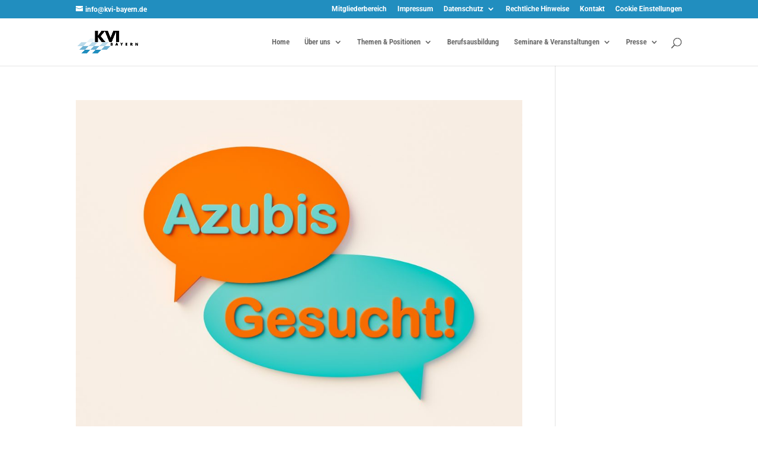

--- FILE ---
content_type: text/css; charset=utf-8
request_url: https://www.kvi-bayern.de/wp-content/themes/kvi-bayern/style.css?ver=4.27.4
body_size: 186
content:
/*
Theme Name:  KVI Bayern Child Theme
Theme URI:   https://www.kvi-bayern.de/
Version:     1.0.0
Author:      digisoolut GmbH
Author URI:  https://www.digisoolut.com/
Template:    Divi
*/


--- FILE ---
content_type: text/css; charset=utf-8
request_url: https://www.kvi-bayern.de/wp-content/cache/min/3/wp-content/themes/kvi-bayern/css/style.css?ver=1761302871
body_size: 315
content:
body{min-height:100vh;display:flex}#page-container{display:flex;flex-grow:1}#et-main-area{display:flex;flex-grow:1;flex-direction:column;justify-content:space-between}.em.em-view-container[data-view="category"] .et_pb_fullwidth_header{padding:50px 0;position:relative;background-position:50%;background-size:cover}.em.em-view-container[data-view="category"] .et_pb_section_1{padding-top:20px;max-width:1080px;width:80%;margin:auto}.em.em-view-container[data-view="category"] .header-content{text-align:center;margin:20px auto}